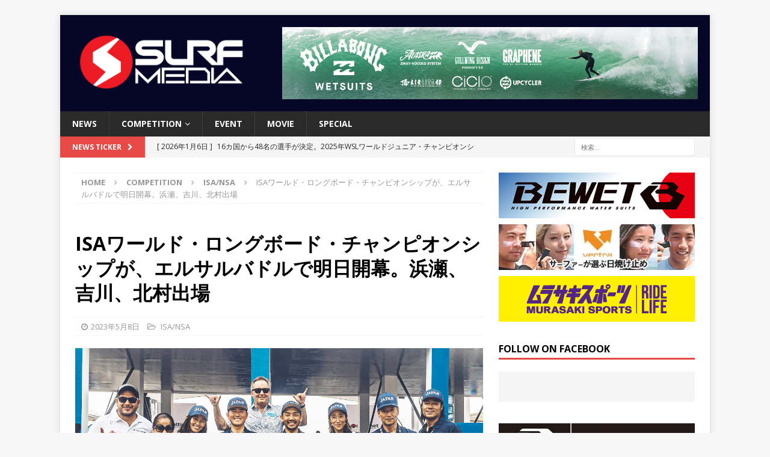

--- FILE ---
content_type: text/html; charset=UTF-8
request_url: https://surfmedia.jp/2023/05/08/2023-isa-world-longboard-championship/
body_size: 76057
content:
<!DOCTYPE html>
<html class="no-js mh-one-sb" lang="ja"
	itemscope 
	itemtype="http://schema.org/Article" 
	prefix="og: http://ogp.me/ns#" >
<head>
<meta charset="UTF-8">
<meta name="viewport" content="width=device-width, initial-scale=1.0">
<link rel="profile" href="http://gmpg.org/xfn/11" />

<!-- Bootstrap Core CSS -->
<link href="/wp-content/themes/mh-magazine/css/bootstrap.min.css" rel="stylesheet">

	<!-- Custom Fonts -->
<link rel="stylesheet" href="https://use.fontawesome.com/releases/v5.2.0/css/all.css" integrity="sha384-hWVjflwFxL6sNzntih27bfxkr27PmbbK/iSvJ+a4+0owXq79v+lsFkW54bOGbiDQ" crossorigin="anonymous">
	
	    <!-- 記事に設定されているアイキャッチ画像のOGP -->
    <meta property="og:image" content="https://surfmedia.jp/wp-content/uploads/2023/05/JPN_ath_Team_Japan_ath_ph_Pablo_Franco_ph_2538.jpg">
	
	    <!-- 記事に設定されているアイキャッチ画像のOGP -->
    <meta name="twitter:image" content="https://surfmedia.jp/wp-content/uploads/2023/05/JPN_ath_Team_Japan_ath_ph_Pablo_Franco_ph_2538.jpg">
	
	
<title>ISAワールド・ロングボード・チャンピオンシップが、エルサルバドルで明日開幕。浜瀬、吉川、北村出場 | SURFMEDIA</title>
<meta name='robots' content='max-image-preview:large' />

<!-- All in One SEO Pack 2.3.11 by Michael Torbert of Semper Fi Web Design[990,1064] -->
<link rel="canonical" href="https://surfmedia.jp/2023/05/08/2023-isa-world-longboard-championship/" />
<meta property="og:title" content="ISAワールド・ロングボード・チャンピオンシップが、エルサルバドルで明日開幕。浜瀬、吉川、北村出場 | SURFMEDIA" />
<meta property="og:type" content="article" />
<meta property="og:url" content="https://surfmedia.jp/2023/05/08/2023-isa-world-longboard-championship/" />
<meta property="og:image" content="https://surfmedia.jp/wp-content/uploads/2023/05/JPN_ath_Team_Japan_ath_ph_Pablo_Franco_ph_2538-1024x683.jpg" />
<meta property="og:site_name" content="SURFMEDIA" />
<meta property="og:description" content="2023年5月7日～13日の大会期間で、サーフシティ・エルサルバドルで開催されるISAワールド・ロングボード・チャンピオンシップ（WLC）。本日はオープニングセレモニーが行われ、いよいよ明日から各国を代表する世界最高峰のロングボーダーたちが金メダルを目指して、『エル・スンザル』でバトルを繰り広げる。 &nbsp; https://youtu.be/OIa6ZGQdKPc &nbsp; 今大会は、2019年の前回大会の記録を上回る、32カ国から118名以上のアスリートが集まり、悲願のチーム金メダル獲得を目指す。前回のチーム世界チャンピオンであるチームフランスは、タイトル防衛に燃えている。 &nbsp; また、今回のWLCは、2023年 パンアメリカンゲームズ、および2023年 ANOCワールドビーチゲームズへの重要な予選大会。アメリカ大陸地域の男子上位4位と女子上位4位がサンティアゴへの出場権を獲得することとなる。 &nbsp;  オープニングセレモニー Photo: Jersson Barboza  「Sands of the Worldセレモニー」では、各国のメンバーが地元のビーチの砂を1つの容器に注ぎ込むという伝統的な演出が行われた。日本からは北村健一、亜希子が夫婦で参加　Photo: Jersson Barboza &nbsp; ロングボード2028年ロサンゼルス・オリンピックに向けて。 &nbsp; ISAは、オリンピックにおけるロングボードの潜在的な可能性を長い間認識してきた。ショートボードサーフィンが東京、パリと競技種目として選ばれ、2028年ロサンゼルス・オリンピックのオリンピック・プログラムの中核競技として確定した今、ISAは、国際オリンピック委員会（IOC）とLA28の主催者に対し、ロングボードの採用を正式に申し入れた。 &nbsp; ロングボードに関する決定は2024年12月以降になる見込みで、ISAとロングボードコミュニティにとって、このスポーツを世界的に成長・発展させ続けることの重要性が改めて浮き彫りになった。 &nbsp; また今回のWLCでは、サモア、グアム、イラン、モロッコの4つのナショナルチームが初出場。 &nbsp;  ロングボードサーフィン日本代表 が5月4日にEl Salvadorに向け出発　photo:NSA &nbsp;" />
<meta property="article:published_time" content="2023-05-08T12:48:03Z" />
<meta property="article:modified_time" content="2023-05-08T12:48:03Z" />
<meta name="twitter:card" content="summary" />
<meta name="twitter:title" content="ISAワールド・ロングボード・チャンピオンシップが、エルサルバドルで明日開幕。浜瀬、吉川、北村出場 | SURFMEDIA" />
<meta name="twitter:description" content="2023年5月7日～13日の大会期間で、サーフシティ・エルサルバドルで開催されるISAワールド・ロングボード・チャンピオンシップ（WLC）。本日はオープニングセレモニーが行われ、いよいよ明日から各国を代表する世界最高峰のロングボーダーたちが金メダルを目指して、『エル・スンザル』でバトルを繰り広げる。 &nbsp; https://youtu.be/OIa6ZGQdKPc &nbsp; 今大会は、2019年の前回大会の記録を上回る、32カ国から118名以上のアスリートが集まり、悲願のチーム金メダル獲得を目指す。前回のチーム世界チャンピオンであるチームフランスは、タイトル防衛に燃えている。 &nbsp; また、今回のWLCは、2023年 パンアメリカンゲームズ、および2023年 ANOCワールドビーチゲームズへの重要な予選大会。アメリカ大陸地域の男子上位4位と女子上位4位がサンティアゴへの出場権を獲得することとなる。 &nbsp;  オープニングセレモニー Photo: Jersson Barboza  「Sands of the Worldセレモニー」では、各国のメンバーが地元のビーチの砂を1つの容器に注ぎ込むという伝統的な演出が行われた。日本からは北村健一、亜希子が夫婦で参加　Photo: Jersson Barboza &nbsp; ロングボード2028年ロサンゼルス・オリンピックに向けて。 &nbsp; ISAは、オリンピックにおけるロングボードの潜在的な可能性を長い間認識してきた。ショートボードサーフィンが東京、パリと競技種目として選ばれ、2028年ロサンゼルス・オリンピックのオリンピック・プログラムの中核競技として確定した今、ISAは、国際オリンピック委員会（IOC）とLA28の主催者に対し、ロングボードの採用を正式に申し入れた。 &nbsp; ロングボードに関する決定は2024年12月以降になる見込みで、ISAとロングボードコミュニティにとって、このスポーツを世界的に成長・発展させ続けることの重要性が改めて浮き彫りになった。 &nbsp; また今回のWLCでは、サモア、グアム、イラン、モロッコの4つのナショナルチームが初出場。 &nbsp;  ロングボードサーフィン日本代表 が5月4日にEl Salvadorに向け出発　photo:NSA &nbsp;" />
<meta name="twitter:image" content="https://surfmedia.jp/wp-content/uploads/2023/05/JPN_ath_Team_Japan_ath_ph_Pablo_Franco_ph_2538-1024x683.jpg" />
<meta itemprop="image" content="https://surfmedia.jp/wp-content/uploads/2023/05/JPN_ath_Team_Japan_ath_ph_Pablo_Franco_ph_2538-1024x683.jpg" />
			<script>
			(function(i,s,o,g,r,a,m){i['GoogleAnalyticsObject']=r;i[r]=i[r]||function(){
			(i[r].q=i[r].q||[]).push(arguments)},i[r].l=1*new Date();a=s.createElement(o),
			m=s.getElementsByTagName(o)[0];a.async=1;a.src=g;m.parentNode.insertBefore(a,m)
			})(window,document,'script','//www.google-analytics.com/analytics.js','ga');

			ga('create', 'UA-28537364-1', 'auto');
			
			ga('send', 'pageview');
			</script>
<!-- /all in one seo pack -->
<link rel='dns-prefetch' href='//s0.wp.com' />
<link rel='dns-prefetch' href='//fonts.googleapis.com' />
<link rel="alternate" type="application/rss+xml" title="SURFMEDIA &raquo; フィード" href="https://surfmedia.jp/feed/" />
<script type="text/javascript">
window._wpemojiSettings = {"baseUrl":"https:\/\/s.w.org\/images\/core\/emoji\/14.0.0\/72x72\/","ext":".png","svgUrl":"https:\/\/s.w.org\/images\/core\/emoji\/14.0.0\/svg\/","svgExt":".svg","source":{"concatemoji":"https:\/\/surfmedia.jp\/wp-includes\/js\/wp-emoji-release.min.js?ver=6.2.8"}};
/*! This file is auto-generated */
!function(e,a,t){var n,r,o,i=a.createElement("canvas"),p=i.getContext&&i.getContext("2d");function s(e,t){p.clearRect(0,0,i.width,i.height),p.fillText(e,0,0);e=i.toDataURL();return p.clearRect(0,0,i.width,i.height),p.fillText(t,0,0),e===i.toDataURL()}function c(e){var t=a.createElement("script");t.src=e,t.defer=t.type="text/javascript",a.getElementsByTagName("head")[0].appendChild(t)}for(o=Array("flag","emoji"),t.supports={everything:!0,everythingExceptFlag:!0},r=0;r<o.length;r++)t.supports[o[r]]=function(e){if(p&&p.fillText)switch(p.textBaseline="top",p.font="600 32px Arial",e){case"flag":return s("\ud83c\udff3\ufe0f\u200d\u26a7\ufe0f","\ud83c\udff3\ufe0f\u200b\u26a7\ufe0f")?!1:!s("\ud83c\uddfa\ud83c\uddf3","\ud83c\uddfa\u200b\ud83c\uddf3")&&!s("\ud83c\udff4\udb40\udc67\udb40\udc62\udb40\udc65\udb40\udc6e\udb40\udc67\udb40\udc7f","\ud83c\udff4\u200b\udb40\udc67\u200b\udb40\udc62\u200b\udb40\udc65\u200b\udb40\udc6e\u200b\udb40\udc67\u200b\udb40\udc7f");case"emoji":return!s("\ud83e\udef1\ud83c\udffb\u200d\ud83e\udef2\ud83c\udfff","\ud83e\udef1\ud83c\udffb\u200b\ud83e\udef2\ud83c\udfff")}return!1}(o[r]),t.supports.everything=t.supports.everything&&t.supports[o[r]],"flag"!==o[r]&&(t.supports.everythingExceptFlag=t.supports.everythingExceptFlag&&t.supports[o[r]]);t.supports.everythingExceptFlag=t.supports.everythingExceptFlag&&!t.supports.flag,t.DOMReady=!1,t.readyCallback=function(){t.DOMReady=!0},t.supports.everything||(n=function(){t.readyCallback()},a.addEventListener?(a.addEventListener("DOMContentLoaded",n,!1),e.addEventListener("load",n,!1)):(e.attachEvent("onload",n),a.attachEvent("onreadystatechange",function(){"complete"===a.readyState&&t.readyCallback()})),(e=t.source||{}).concatemoji?c(e.concatemoji):e.wpemoji&&e.twemoji&&(c(e.twemoji),c(e.wpemoji)))}(window,document,window._wpemojiSettings);
</script>
<style type="text/css">
img.wp-smiley,
img.emoji {
	display: inline !important;
	border: none !important;
	box-shadow: none !important;
	height: 1em !important;
	width: 1em !important;
	margin: 0 0.07em !important;
	vertical-align: -0.1em !important;
	background: none !important;
	padding: 0 !important;
}
</style>
	<link rel='stylesheet' id='wp-block-library-css' href='https://surfmedia.jp/wp-includes/css/dist/block-library/style.min.css?ver=6.2.8' type='text/css' media='all' />
<link rel='stylesheet' id='classic-theme-styles-css' href='https://surfmedia.jp/wp-includes/css/classic-themes.min.css?ver=6.2.8' type='text/css' media='all' />
<style id='global-styles-inline-css' type='text/css'>
body{--wp--preset--color--black: #000000;--wp--preset--color--cyan-bluish-gray: #abb8c3;--wp--preset--color--white: #ffffff;--wp--preset--color--pale-pink: #f78da7;--wp--preset--color--vivid-red: #cf2e2e;--wp--preset--color--luminous-vivid-orange: #ff6900;--wp--preset--color--luminous-vivid-amber: #fcb900;--wp--preset--color--light-green-cyan: #7bdcb5;--wp--preset--color--vivid-green-cyan: #00d084;--wp--preset--color--pale-cyan-blue: #8ed1fc;--wp--preset--color--vivid-cyan-blue: #0693e3;--wp--preset--color--vivid-purple: #9b51e0;--wp--preset--gradient--vivid-cyan-blue-to-vivid-purple: linear-gradient(135deg,rgba(6,147,227,1) 0%,rgb(155,81,224) 100%);--wp--preset--gradient--light-green-cyan-to-vivid-green-cyan: linear-gradient(135deg,rgb(122,220,180) 0%,rgb(0,208,130) 100%);--wp--preset--gradient--luminous-vivid-amber-to-luminous-vivid-orange: linear-gradient(135deg,rgba(252,185,0,1) 0%,rgba(255,105,0,1) 100%);--wp--preset--gradient--luminous-vivid-orange-to-vivid-red: linear-gradient(135deg,rgba(255,105,0,1) 0%,rgb(207,46,46) 100%);--wp--preset--gradient--very-light-gray-to-cyan-bluish-gray: linear-gradient(135deg,rgb(238,238,238) 0%,rgb(169,184,195) 100%);--wp--preset--gradient--cool-to-warm-spectrum: linear-gradient(135deg,rgb(74,234,220) 0%,rgb(151,120,209) 20%,rgb(207,42,186) 40%,rgb(238,44,130) 60%,rgb(251,105,98) 80%,rgb(254,248,76) 100%);--wp--preset--gradient--blush-light-purple: linear-gradient(135deg,rgb(255,206,236) 0%,rgb(152,150,240) 100%);--wp--preset--gradient--blush-bordeaux: linear-gradient(135deg,rgb(254,205,165) 0%,rgb(254,45,45) 50%,rgb(107,0,62) 100%);--wp--preset--gradient--luminous-dusk: linear-gradient(135deg,rgb(255,203,112) 0%,rgb(199,81,192) 50%,rgb(65,88,208) 100%);--wp--preset--gradient--pale-ocean: linear-gradient(135deg,rgb(255,245,203) 0%,rgb(182,227,212) 50%,rgb(51,167,181) 100%);--wp--preset--gradient--electric-grass: linear-gradient(135deg,rgb(202,248,128) 0%,rgb(113,206,126) 100%);--wp--preset--gradient--midnight: linear-gradient(135deg,rgb(2,3,129) 0%,rgb(40,116,252) 100%);--wp--preset--duotone--dark-grayscale: url('#wp-duotone-dark-grayscale');--wp--preset--duotone--grayscale: url('#wp-duotone-grayscale');--wp--preset--duotone--purple-yellow: url('#wp-duotone-purple-yellow');--wp--preset--duotone--blue-red: url('#wp-duotone-blue-red');--wp--preset--duotone--midnight: url('#wp-duotone-midnight');--wp--preset--duotone--magenta-yellow: url('#wp-duotone-magenta-yellow');--wp--preset--duotone--purple-green: url('#wp-duotone-purple-green');--wp--preset--duotone--blue-orange: url('#wp-duotone-blue-orange');--wp--preset--font-size--small: 13px;--wp--preset--font-size--medium: 20px;--wp--preset--font-size--large: 36px;--wp--preset--font-size--x-large: 42px;--wp--preset--spacing--20: 0.44rem;--wp--preset--spacing--30: 0.67rem;--wp--preset--spacing--40: 1rem;--wp--preset--spacing--50: 1.5rem;--wp--preset--spacing--60: 2.25rem;--wp--preset--spacing--70: 3.38rem;--wp--preset--spacing--80: 5.06rem;--wp--preset--shadow--natural: 6px 6px 9px rgba(0, 0, 0, 0.2);--wp--preset--shadow--deep: 12px 12px 50px rgba(0, 0, 0, 0.4);--wp--preset--shadow--sharp: 6px 6px 0px rgba(0, 0, 0, 0.2);--wp--preset--shadow--outlined: 6px 6px 0px -3px rgba(255, 255, 255, 1), 6px 6px rgba(0, 0, 0, 1);--wp--preset--shadow--crisp: 6px 6px 0px rgba(0, 0, 0, 1);}:where(.is-layout-flex){gap: 0.5em;}body .is-layout-flow > .alignleft{float: left;margin-inline-start: 0;margin-inline-end: 2em;}body .is-layout-flow > .alignright{float: right;margin-inline-start: 2em;margin-inline-end: 0;}body .is-layout-flow > .aligncenter{margin-left: auto !important;margin-right: auto !important;}body .is-layout-constrained > .alignleft{float: left;margin-inline-start: 0;margin-inline-end: 2em;}body .is-layout-constrained > .alignright{float: right;margin-inline-start: 2em;margin-inline-end: 0;}body .is-layout-constrained > .aligncenter{margin-left: auto !important;margin-right: auto !important;}body .is-layout-constrained > :where(:not(.alignleft):not(.alignright):not(.alignfull)){max-width: var(--wp--style--global--content-size);margin-left: auto !important;margin-right: auto !important;}body .is-layout-constrained > .alignwide{max-width: var(--wp--style--global--wide-size);}body .is-layout-flex{display: flex;}body .is-layout-flex{flex-wrap: wrap;align-items: center;}body .is-layout-flex > *{margin: 0;}:where(.wp-block-columns.is-layout-flex){gap: 2em;}.has-black-color{color: var(--wp--preset--color--black) !important;}.has-cyan-bluish-gray-color{color: var(--wp--preset--color--cyan-bluish-gray) !important;}.has-white-color{color: var(--wp--preset--color--white) !important;}.has-pale-pink-color{color: var(--wp--preset--color--pale-pink) !important;}.has-vivid-red-color{color: var(--wp--preset--color--vivid-red) !important;}.has-luminous-vivid-orange-color{color: var(--wp--preset--color--luminous-vivid-orange) !important;}.has-luminous-vivid-amber-color{color: var(--wp--preset--color--luminous-vivid-amber) !important;}.has-light-green-cyan-color{color: var(--wp--preset--color--light-green-cyan) !important;}.has-vivid-green-cyan-color{color: var(--wp--preset--color--vivid-green-cyan) !important;}.has-pale-cyan-blue-color{color: var(--wp--preset--color--pale-cyan-blue) !important;}.has-vivid-cyan-blue-color{color: var(--wp--preset--color--vivid-cyan-blue) !important;}.has-vivid-purple-color{color: var(--wp--preset--color--vivid-purple) !important;}.has-black-background-color{background-color: var(--wp--preset--color--black) !important;}.has-cyan-bluish-gray-background-color{background-color: var(--wp--preset--color--cyan-bluish-gray) !important;}.has-white-background-color{background-color: var(--wp--preset--color--white) !important;}.has-pale-pink-background-color{background-color: var(--wp--preset--color--pale-pink) !important;}.has-vivid-red-background-color{background-color: var(--wp--preset--color--vivid-red) !important;}.has-luminous-vivid-orange-background-color{background-color: var(--wp--preset--color--luminous-vivid-orange) !important;}.has-luminous-vivid-amber-background-color{background-color: var(--wp--preset--color--luminous-vivid-amber) !important;}.has-light-green-cyan-background-color{background-color: var(--wp--preset--color--light-green-cyan) !important;}.has-vivid-green-cyan-background-color{background-color: var(--wp--preset--color--vivid-green-cyan) !important;}.has-pale-cyan-blue-background-color{background-color: var(--wp--preset--color--pale-cyan-blue) !important;}.has-vivid-cyan-blue-background-color{background-color: var(--wp--preset--color--vivid-cyan-blue) !important;}.has-vivid-purple-background-color{background-color: var(--wp--preset--color--vivid-purple) !important;}.has-black-border-color{border-color: var(--wp--preset--color--black) !important;}.has-cyan-bluish-gray-border-color{border-color: var(--wp--preset--color--cyan-bluish-gray) !important;}.has-white-border-color{border-color: var(--wp--preset--color--white) !important;}.has-pale-pink-border-color{border-color: var(--wp--preset--color--pale-pink) !important;}.has-vivid-red-border-color{border-color: var(--wp--preset--color--vivid-red) !important;}.has-luminous-vivid-orange-border-color{border-color: var(--wp--preset--color--luminous-vivid-orange) !important;}.has-luminous-vivid-amber-border-color{border-color: var(--wp--preset--color--luminous-vivid-amber) !important;}.has-light-green-cyan-border-color{border-color: var(--wp--preset--color--light-green-cyan) !important;}.has-vivid-green-cyan-border-color{border-color: var(--wp--preset--color--vivid-green-cyan) !important;}.has-pale-cyan-blue-border-color{border-color: var(--wp--preset--color--pale-cyan-blue) !important;}.has-vivid-cyan-blue-border-color{border-color: var(--wp--preset--color--vivid-cyan-blue) !important;}.has-vivid-purple-border-color{border-color: var(--wp--preset--color--vivid-purple) !important;}.has-vivid-cyan-blue-to-vivid-purple-gradient-background{background: var(--wp--preset--gradient--vivid-cyan-blue-to-vivid-purple) !important;}.has-light-green-cyan-to-vivid-green-cyan-gradient-background{background: var(--wp--preset--gradient--light-green-cyan-to-vivid-green-cyan) !important;}.has-luminous-vivid-amber-to-luminous-vivid-orange-gradient-background{background: var(--wp--preset--gradient--luminous-vivid-amber-to-luminous-vivid-orange) !important;}.has-luminous-vivid-orange-to-vivid-red-gradient-background{background: var(--wp--preset--gradient--luminous-vivid-orange-to-vivid-red) !important;}.has-very-light-gray-to-cyan-bluish-gray-gradient-background{background: var(--wp--preset--gradient--very-light-gray-to-cyan-bluish-gray) !important;}.has-cool-to-warm-spectrum-gradient-background{background: var(--wp--preset--gradient--cool-to-warm-spectrum) !important;}.has-blush-light-purple-gradient-background{background: var(--wp--preset--gradient--blush-light-purple) !important;}.has-blush-bordeaux-gradient-background{background: var(--wp--preset--gradient--blush-bordeaux) !important;}.has-luminous-dusk-gradient-background{background: var(--wp--preset--gradient--luminous-dusk) !important;}.has-pale-ocean-gradient-background{background: var(--wp--preset--gradient--pale-ocean) !important;}.has-electric-grass-gradient-background{background: var(--wp--preset--gradient--electric-grass) !important;}.has-midnight-gradient-background{background: var(--wp--preset--gradient--midnight) !important;}.has-small-font-size{font-size: var(--wp--preset--font-size--small) !important;}.has-medium-font-size{font-size: var(--wp--preset--font-size--medium) !important;}.has-large-font-size{font-size: var(--wp--preset--font-size--large) !important;}.has-x-large-font-size{font-size: var(--wp--preset--font-size--x-large) !important;}
.wp-block-navigation a:where(:not(.wp-element-button)){color: inherit;}
:where(.wp-block-columns.is-layout-flex){gap: 2em;}
.wp-block-pullquote{font-size: 1.5em;line-height: 1.6;}
</style>
<link rel='stylesheet' id='mh-magazine-css' href='https://surfmedia.jp/wp-content/themes/mh-magazine/style.css?ver=3.5.0' type='text/css' media='all' />
<link rel='stylesheet' id='mh-font-awesome-css' href='https://surfmedia.jp/wp-content/themes/mh-magazine/includes/font-awesome.min.css' type='text/css' media='all' />
<link rel='stylesheet' id='mh-google-fonts-css' href='https://fonts.googleapis.com/css?family=Open+Sans:300,400,400italic,600,700' type='text/css' media='all' />
<link rel='stylesheet' id='addtoany-css' href='https://surfmedia.jp/wp-content/plugins/add-to-any/addtoany.min.css?ver=1.15' type='text/css' media='all' />
<link rel='stylesheet' id='jetpack_css-css' href='https://surfmedia.jp/wp-content/plugins/jetpack/css/jetpack.css?ver=6.8.5' type='text/css' media='all' />
<script type='text/javascript' src='https://surfmedia.jp/wp-includes/js/swfobject.js?ver=2.2-20120417' id='swfobject-js'></script>
<script type='text/javascript' src='https://surfmedia.jp/wp-includes/js/jquery/jquery.min.js?ver=3.6.4' id='jquery-core-js'></script>
<script type='text/javascript' src='https://surfmedia.jp/wp-includes/js/jquery/jquery-migrate.min.js?ver=3.4.0' id='jquery-migrate-js'></script>
<script type='text/javascript' src='https://surfmedia.jp/wp-content/plugins/add-to-any/addtoany.min.js?ver=1.1' id='addtoany-js'></script>
<script type='text/javascript' src='https://surfmedia.jp/wp-content/themes/mh-magazine/js/scripts.js?ver=6.2.8' id='mh-scripts-js'></script>
<link rel="https://api.w.org/" href="https://surfmedia.jp/wp-json/" /><link rel="alternate" type="application/json" href="https://surfmedia.jp/wp-json/wp/v2/posts/146448" /><link rel="EditURI" type="application/rsd+xml" title="RSD" href="https://surfmedia.jp/xmlrpc.php?rsd" />
<link rel="wlwmanifest" type="application/wlwmanifest+xml" href="https://surfmedia.jp/wp-includes/wlwmanifest.xml" />
<meta name="generator" content="WordPress 6.2.8" />
<link rel='shortlink' href='https://wp.me/paus8L-C64' />
<link rel="alternate" type="application/json+oembed" href="https://surfmedia.jp/wp-json/oembed/1.0/embed?url=https%3A%2F%2Fsurfmedia.jp%2F2023%2F05%2F08%2F2023-isa-world-longboard-championship%2F" />
<link rel="alternate" type="text/xml+oembed" href="https://surfmedia.jp/wp-json/oembed/1.0/embed?url=https%3A%2F%2Fsurfmedia.jp%2F2023%2F05%2F08%2F2023-isa-world-longboard-championship%2F&#038;format=xml" />

<script data-cfasync="false">
window.a2a_config=window.a2a_config||{};a2a_config.callbacks=[];a2a_config.overlays=[];a2a_config.templates={};a2a_localize = {
	Share: "共有",
	Save: "ブックマーク",
	Subscribe: "購読",
	Email: "メール",
	Bookmark: "ブックマーク",
	ShowAll: "すべて表示する",
	ShowLess: "小さく表示する",
	FindServices: "サービスを探す",
	FindAnyServiceToAddTo: "追加するサービスを今すぐ探す",
	PoweredBy: "Powered by",
	ShareViaEmail: "メールでシェアする",
	SubscribeViaEmail: "メールで購読する",
	BookmarkInYourBrowser: "ブラウザにブックマーク",
	BookmarkInstructions: "このページをブックマークするには、 Ctrl+D または \u2318+D を押下。",
	AddToYourFavorites: "お気に入りに追加",
	SendFromWebOrProgram: "任意のメールアドレスまたはメールプログラムから送信",
	EmailProgram: "メールプログラム",
	More: "詳細&#8230;",
	ThanksForSharing: "Thanks for sharing!",
	ThanksForFollowing: "Thanks for following!"
};

(function(d,s,a,b){a=d.createElement(s);b=d.getElementsByTagName(s)[0];a.async=1;a.src="https://static.addtoany.com/menu/page.js";b.parentNode.insertBefore(a,b);})(document,"script");
</script>

<!-- This site is using AdRotate v3.16 to display their advertisements - https://ajdg.solutions/products/adrotate-for-wordpress/ -->
<script type="text/javascript">
	window._wp_rp_static_base_url = 'https://wprp.sovrn.com/static/';
	window._wp_rp_wp_ajax_url = "https://surfmedia.jp/wp-admin/admin-ajax.php";
	window._wp_rp_plugin_version = '3.6.4';
	window._wp_rp_post_id = '146448';
	window._wp_rp_num_rel_posts = '4';
	window._wp_rp_thumbnails = true;
	window._wp_rp_post_title = 'ISA%E3%83%AF%E3%83%BC%E3%83%AB%E3%83%89%E3%83%BB%E3%83%AD%E3%83%B3%E3%82%B0%E3%83%9C%E3%83%BC%E3%83%89%E3%83%BB%E3%83%81%E3%83%A3%E3%83%B3%E3%83%94%E3%82%AA%E3%83%B3%E3%82%B7%E3%83%83%E3%83%97%E3%81%8C%E3%80%81%E3%82%A8%E3%83%AB%E3%82%B5%E3%83%AB%E3%83%90%E3%83%89%E3%83%AB%E3%81%A7%E6%98%8E%E6%97%A5%E9%96%8B%E5%B9%95%E3%80%82%E6%B5%9C%E7%80%AC%E3%80%81%E5%90%89%E5%B7%9D%E3%80%81%E5%8C%97%E6%9D%91%E5%87%BA%E5%A0%B4';
	window._wp_rp_post_tags = ['%23isaworlds', '%23surfcity', 'isa%E3%83%AF%E3%83%BC%E3%83%AB%E3%83%89%E3%83%AD%E3%83%B3%E3%82%B0%E3%83%9C%E3%83%BC', 'isa%2Fnsa', 'sand', 'span', 'photo', 'alt', 'isa'];
	window._wp_rp_promoted_content = true;
</script>
<link rel="stylesheet" href="https://surfmedia.jp/wp-content/plugins/wordpress-23-related-posts-plugin/static/themes/vertical.css?version=3.6.4" />

<link rel='dns-prefetch' href='//v0.wordpress.com'/>
<style type='text/css'>img#wpstats{display:none}</style><style type="text/css">
.mh-header { background: #060726; }
</style>
<!--[if lt IE 9]>
<script src="https://surfmedia.jp/wp-content/themes/mh-magazine/js/css3-mediaqueries.js"></script>
<![endif]-->
<!-- Vipers Video Quicktags v6.3.4 | http://www.viper007bond.com/wordpress-plugins/vipers-video-quicktags/ -->
<style type="text/css">
.vvqbox { display: block; max-width: 100%; visibility: visible !important; margin: 10px auto; } .vvqbox img { max-width: 100%; height: 100%; } .vvqbox object { max-width: 100%; } 
</style>
<script type="text/javascript">
// <![CDATA[
	var vvqflashvars = {};
	var vvqparams = { wmode: "opaque", allowfullscreen: "true", allowscriptaccess: "always" };
	var vvqattributes = {};
	var vvqexpressinstall = "https://surfmedia.jp/wp-content/plugins/vipers-video-quicktags/resources/expressinstall.swf";
// ]]>
</script>
<link rel="icon" href="https://surfmedia.jp/wp-content/uploads/2023/06/cropped-surfmedia_favicon-32x32.png" sizes="32x32" />
<link rel="icon" href="https://surfmedia.jp/wp-content/uploads/2023/06/cropped-surfmedia_favicon-192x192.png" sizes="192x192" />
<link rel="apple-touch-icon" href="https://surfmedia.jp/wp-content/uploads/2023/06/cropped-surfmedia_favicon-180x180.png" />
<meta name="msapplication-TileImage" content="https://surfmedia.jp/wp-content/uploads/2023/06/cropped-surfmedia_favicon-270x270.png" />
<div id="fb-root"></div>
<script async defer crossorigin="anonymous" src="https://connect.facebook.net/ja_JP/sdk.js#xfbml=1&version=v6.0&appId=199017733483260&autoLogAppEvents=1"></script>
	
<!-- Google tag (gtag.js) -->
<script async src="https://www.googletagmanager.com/gtag/js?id=G-7E0DQRJWMV"></script>
<script>
  window.dataLayer = window.dataLayer || [];
  function gtag(){dataLayer.push(arguments);}
  gtag('js', new Date());

  gtag('config', 'G-7E0DQRJWMV');
</script>	
</head>
<body id="mh-mobile" class="post-template-default single single-post postid-146448 single-format-standard wp-custom-logo mh-boxed-layout mh-right-sb mh-loop-layout1 mh-widget-layout1" itemscope="itemscope" itemtype="http://schema.org/WebPage">
<div class="mh-container mh-container-outer">
<div class="mh-header-nav-mobile clearfix"></div>
	<div class="mh-preheader">
    	<div class="mh-container mh-container-inner mh-row clearfix">
							<div class="mh-header-bar-content mh-header-bar-top-left mh-col-2-3 clearfix">
									</div>
										<div class="mh-header-bar-content mh-header-bar-top-right mh-col-1-3 clearfix">
									</div>
					</div>
	</div>
<header class="mh-header" itemscope="itemscope" itemtype="http://schema.org/WPHeader">
	<div class="mh-container mh-container-inner clearfix">
		<div class="mh-custom-header clearfix">
<div class="mh-header-columns mh-row clearfix">
<div class="mh-col-1-3 mh-site-identity">
<div class="mh-site-logo" role="banner">
<a href="https://surfmedia.jp/" class="custom-logo-link" rel="home"><img width="2480" height="826" src="https://surfmedia.jp/wp-content/uploads/2023/03/cropped-surfmedia-red_edited.png" class="custom-logo" alt="SURFMEDIA" decoding="async" srcset="https://surfmedia.jp/wp-content/uploads/2023/03/cropped-surfmedia-red_edited.png 2480w, https://surfmedia.jp/wp-content/uploads/2023/03/cropped-surfmedia-red_edited-300x100.png 300w, https://surfmedia.jp/wp-content/uploads/2023/03/cropped-surfmedia-red_edited-768x256.png 768w, https://surfmedia.jp/wp-content/uploads/2023/03/cropped-surfmedia-red_edited-1024x341.png 1024w" sizes="(max-width: 2480px) 100vw, 2480px" /></a></div>
</div>
<aside class="mh-col-2-3 mh-header-widget-2">
<div id="adrotate_widgets-2" class="mh-widget mh-header-2 adrotate_widgets"><div class="a-single a-3"><a class="gofollow" data-track="MywwLDEsNjA=" href="https://boardriders.co.jp/blogs/news-billabong-mens/billabong-wetsuits-2025-winter" target="_blank"><img src="https://surfmedia.jp/wp-content/uploads/2025/09/billabong_wetsuits_2025_SurfMedia_w678xh118.jpg" /></a></div></div></aside>
</div>
</div>
	</div>
	<div class="mh-main-nav-wrap">
		<nav class="mh-navigation mh-main-nav mh-container mh-container-inner clearfix" role="navigation" itemscope="itemscope" itemtype="http://schema.org/SiteNavigationElement">
			<div class="menu-header-menu-container"><ul id="menu-header-menu" class="menu"><li id="menu-item-76123" class="menu-item menu-item-type-taxonomy menu-item-object-category menu-item-76123"><a href="https://surfmedia.jp/category/news/">NEWS</a></li>
<li id="menu-item-84581" class="menu-item menu-item-type-custom menu-item-object-custom menu-item-has-children menu-item-84581"><a>COMPETITION</a>
<ul class="sub-menu">
	<li id="menu-item-76128" class="menu-item menu-item-type-taxonomy menu-item-object-category menu-item-76128"><a href="https://surfmedia.jp/category/competition/asp-world/">WSL MENS CT</a></li>
	<li id="menu-item-84445" class="menu-item menu-item-type-taxonomy menu-item-object-category menu-item-84445"><a href="https://surfmedia.jp/category/competition/wsl-mens-qs/">WSL MENS QS</a></li>
	<li id="menu-item-76127" class="menu-item menu-item-type-taxonomy menu-item-object-category menu-item-76127"><a href="https://surfmedia.jp/category/competition/asp-women/">WSL WOMENS</a></li>
	<li id="menu-item-84444" class="menu-item menu-item-type-taxonomy menu-item-object-category menu-item-84444"><a href="https://surfmedia.jp/category/competition/asp-junior/">WSL JUNIOR</a></li>
	<li id="menu-item-84443" class="menu-item menu-item-type-taxonomy menu-item-object-category menu-item-84443"><a href="https://surfmedia.jp/category/competition/asp-japan/">WSL JAPAN</a></li>
	<li id="menu-item-76124" class="menu-item menu-item-type-taxonomy menu-item-object-category menu-item-76124"><a href="https://surfmedia.jp/category/competition/jpsa/">JPSA</a></li>
	<li id="menu-item-84441" class="menu-item menu-item-type-taxonomy menu-item-object-category current-post-ancestor current-menu-parent current-post-parent menu-item-84441"><a href="https://surfmedia.jp/category/competition/isansa/">ISA/NSA</a></li>
	<li id="menu-item-84439" class="menu-item menu-item-type-taxonomy menu-item-object-category menu-item-84439"><a href="https://surfmedia.jp/category/competition/big-wave-tour/">BIG WAVE TOUR</a></li>
	<li id="menu-item-84442" class="menu-item menu-item-type-taxonomy menu-item-object-category menu-item-84442"><a href="https://surfmedia.jp/category/competition/asp-longboard/">LONGBOARD</a></li>
	<li id="menu-item-84440" class="menu-item menu-item-type-taxonomy menu-item-object-category menu-item-84440"><a href="https://surfmedia.jp/category/competition/bodyboard/">BODYBOARD</a></li>
</ul>
</li>
<li id="menu-item-86114" class="menu-item menu-item-type-taxonomy menu-item-object-category menu-item-86114"><a href="https://surfmedia.jp/category/event/">EVENT</a></li>
<li id="menu-item-76129" class="menu-item menu-item-type-taxonomy menu-item-object-category menu-item-76129"><a href="https://surfmedia.jp/category/recommend-movie/">MOVIE</a></li>
<li id="menu-item-76130" class="menu-item menu-item-type-taxonomy menu-item-object-category menu-item-76130"><a href="https://surfmedia.jp/category/special/">SPECIAL</a></li>
</ul></div>		</nav>
	</div>
	</header>
	<div class="mh-subheader">
		<div class="mh-container mh-container-inner mh-row clearfix">
							<div class="mh-header-bar-content mh-header-bar-bottom-left mh-col-2-3 clearfix">
											<div class="mh-header-ticker mh-header-ticker-bottom">
							<div class="mh-ticker-bottom">
			<div class="mh-ticker-title mh-ticker-title-bottom">
			News Ticker<i class="fa fa-chevron-right"></i>		</div>
		<div class="mh-ticker-content mh-ticker-content-bottom">
		<ul id="mh-ticker-loop-bottom">				<li class="mh-ticker-item mh-ticker-item-bottom">
					<a href="https://surfmedia.jp/2026/01/06/vissla-welcomes-yago-dora-to-the-team/" title="VISSLA、2025年世界チャンピオンのヤゴ・ドラとの契約を発表。競技の枠を超えたクリエイティブなパートナーシップへ">
						<span class="mh-ticker-item-date mh-ticker-item-date-bottom">
                        	[ 2026年1月6日 ]                        </span>
						<span class="mh-ticker-item-title mh-ticker-item-title-bottom">
							VISSLA、2025年世界チャンピオンのヤゴ・ドラとの契約を発表。競技の枠を超えたクリエイティブなパートナーシップへ						</span>
						<span class="mh-ticker-item-cat mh-ticker-item-cat-bottom">
							<i class="fa fa-caret-right"></i>
														NEWS 最新ニュース						</span>
					</a>
				</li>				<li class="mh-ticker-item mh-ticker-item-bottom">
					<a href="https://surfmedia.jp/2026/01/06/world-junior-championships-philippines/" title="16カ国から48名の選手が決定。2025年WSLワールドジュニア・チャンピオンシップフィリピン大会出場選手が発表。日本から5名出場">
						<span class="mh-ticker-item-date mh-ticker-item-date-bottom">
                        	[ 2026年1月6日 ]                        </span>
						<span class="mh-ticker-item-title mh-ticker-item-title-bottom">
							16カ国から48名の選手が決定。2025年WSLワールドジュニア・チャンピオンシップフィリピン大会出場選手が発表。日本から5名出場						</span>
						<span class="mh-ticker-item-cat mh-ticker-item-cat-bottom">
							<i class="fa fa-caret-right"></i>
														WSL JUNIOR						</span>
					</a>
				</li>				<li class="mh-ticker-item mh-ticker-item-bottom">
					<a href="https://surfmedia.jp/2026/01/06/this-is-riaru/" title="【This is RIARU】神の子と呼ばれるプロサーファー伊東李安琉の宮崎での41日間に密着したドキュメンタリー映像がYouTubeチャンネルで公開">
						<span class="mh-ticker-item-date mh-ticker-item-date-bottom">
                        	[ 2026年1月6日 ]                        </span>
						<span class="mh-ticker-item-title mh-ticker-item-title-bottom">
							【This is RIARU】神の子と呼ばれるプロサーファー伊東李安琉の宮崎での41日間に密着したドキュメンタリー映像がYouTubeチャンネルで公開						</span>
						<span class="mh-ticker-item-cat mh-ticker-item-cat-bottom">
							<i class="fa fa-caret-right"></i>
														NEWS 最新ニュース						</span>
					</a>
				</li>				<li class="mh-ticker-item mh-ticker-item-bottom">
					<a href="https://surfmedia.jp/2026/01/04/australia-dnews-66/" title="オーストラリアン・サーフィンアワードでデーン・ヘンリーが男子年間最優秀賞を受賞。ナショナル・ランキング・チャンピオン確定">
						<span class="mh-ticker-item-date mh-ticker-item-date-bottom">
                        	[ 2026年1月4日 ]                        </span>
						<span class="mh-ticker-item-title mh-ticker-item-title-bottom">
							オーストラリアン・サーフィンアワードでデーン・ヘンリーが男子年間最優秀賞を受賞。ナショナル・ランキング・チャンピオン確定						</span>
						<span class="mh-ticker-item-cat mh-ticker-item-cat-bottom">
							<i class="fa fa-caret-right"></i>
														NEWS 最新ニュース						</span>
					</a>
				</li>				<li class="mh-ticker-item mh-ticker-item-bottom">
					<a href="https://surfmedia.jp/2025/12/25/quiksilver-king-of-the-groms/" title="必要なのは3本のクリップだけ。賞金1万ドルをゲット。オンライン＆リアルサーフコンペ「Quiksilver KING OF THE GROMS」復活。">
						<span class="mh-ticker-item-date mh-ticker-item-date-bottom">
                        	[ 2025年12月25日 ]                        </span>
						<span class="mh-ticker-item-title mh-ticker-item-title-bottom">
							必要なのは3本のクリップだけ。賞金1万ドルをゲット。オンライン＆リアルサーフコンペ「Quiksilver KING OF THE GROMS」復活。						</span>
						<span class="mh-ticker-item-cat mh-ticker-item-cat-bottom">
							<i class="fa fa-caret-right"></i>
														NEWS 最新ニュース						</span>
					</a>
				</li>		</ul>
	</div>
</div>						</div>
									</div>
										<div class="mh-header-bar-content mh-header-bar-bottom-right mh-col-1-3 clearfix">
											<aside class="mh-header-search mh-header-search-bottom">
							<form role="search" method="get" class="search-form" action="https://surfmedia.jp/">
				<label>
					<span class="screen-reader-text">検索:</span>
					<input type="search" class="search-field" placeholder="検索&hellip;" value="" name="s" />
				</label>
				<input type="submit" class="search-submit" value="検索" />
			</form>						</aside>
									</div>
					</div>
	</div>
<div class="mh-wrapper clearfix">
	<div class="mh-main clearfix">
		<div id="main-content" class="mh-content" role="main" itemprop="mainContentOfPage">
<nav class="mh-breadcrumb"><span itemscope itemtype="http://data-vocabulary.org/Breadcrumb"><a href="https://surfmedia.jp" itemprop="url"><span itemprop="title">Home</span></a></span><span class="mh-breadcrumb-delimiter"><i class="fa fa-angle-right"></i></span><a href="https://surfmedia.jp/category/competition/">COMPETITION</a><span class="mh-breadcrumb-delimiter"><i class="fa fa-angle-right"></i></span><span itemscope itemtype="http://data-vocabulary.org/Breadcrumb"><a href="https://surfmedia.jp/category/competition/isansa/" itemprop="url"><span itemprop="title">ISA/NSA</span></a></span><span class="mh-breadcrumb-delimiter"><i class="fa fa-angle-right"></i></span>ISAワールド・ロングボード・チャンピオンシップが、エルサルバドルで明日開幕。浜瀬、吉川、北村出場</nav>
	<header class="entry-header clearfix"><div id="adrotate_widgets-5" class="mh-widget mh-posts-1 adrotate_widgets"><!-- Error, Ad is not available at this time due to schedule/geolocation restrictions! --></div><article id="post-146448" class="post-146448 post type-post status-publish format-standard has-post-thumbnail hentry category-isansa tag-isaworlds tag-surfcity tag-isa">
	<h1 class="entry-title">ISAワールド・ロングボード・チャンピオンシップが、エルサルバドルで明日開幕。浜瀬、吉川、北村出場</h1><p class="mh-meta entry-meta">
<span class="mh-meta-date updated"><i class="fa fa-clock-o"></i>2023年5月8日</span>
<span class="entry-meta-categories"><i class="fa fa-folder-open-o"></i>
<a href="https://surfmedia.jp/category/competition/isansa/" rel="category tag">ISA/NSA</a></span></p>
	</header>

	<div class="entry-content clearfix">
<figure class="entry-thumbnail">
<img src="https://surfmedia.jp/wp-content/uploads/2023/05/JPN_ath_Team_Japan_ath_ph_Pablo_Franco_ph_2538.jpg" alt="" title="JPN_ath_Team_Japan_ath_ph_Pablo_Franco_ph_2538" />
<figcaption class="wp-caption-text">日本チーム　 Photo: Pablo Franco</figcaption>
</figure>
<div class="addtoany_share_save_container addtoany_content addtoany_content_top"><div class="a2a_kit a2a_kit_size_32 addtoany_list" data-a2a-url="https://surfmedia.jp/2023/05/08/2023-isa-world-longboard-championship/" data-a2a-title="ISAワールド・ロングボード・チャンピオンシップが、エルサルバドルで明日開幕。浜瀬、吉川、北村出場"><a class="a2a_button_facebook a2a_counter" href="https://www.addtoany.com/add_to/facebook?linkurl=https%3A%2F%2Fsurfmedia.jp%2F2023%2F05%2F08%2F2023-isa-world-longboard-championship%2F&amp;linkname=ISA%E3%83%AF%E3%83%BC%E3%83%AB%E3%83%89%E3%83%BB%E3%83%AD%E3%83%B3%E3%82%B0%E3%83%9C%E3%83%BC%E3%83%89%E3%83%BB%E3%83%81%E3%83%A3%E3%83%B3%E3%83%94%E3%82%AA%E3%83%B3%E3%82%B7%E3%83%83%E3%83%97%E3%81%8C%E3%80%81%E3%82%A8%E3%83%AB%E3%82%B5%E3%83%AB%E3%83%90%E3%83%89%E3%83%AB%E3%81%A7%E6%98%8E%E6%97%A5%E9%96%8B%E5%B9%95%E3%80%82%E6%B5%9C%E7%80%AC%E3%80%81%E5%90%89%E5%B7%9D%E3%80%81%E5%8C%97%E6%9D%91%E5%87%BA%E5%A0%B4" title="Facebook" rel="nofollow noopener" target="_blank"></a><a class="a2a_button_twitter" href="https://www.addtoany.com/add_to/twitter?linkurl=https%3A%2F%2Fsurfmedia.jp%2F2023%2F05%2F08%2F2023-isa-world-longboard-championship%2F&amp;linkname=ISA%E3%83%AF%E3%83%BC%E3%83%AB%E3%83%89%E3%83%BB%E3%83%AD%E3%83%B3%E3%82%B0%E3%83%9C%E3%83%BC%E3%83%89%E3%83%BB%E3%83%81%E3%83%A3%E3%83%B3%E3%83%94%E3%82%AA%E3%83%B3%E3%82%B7%E3%83%83%E3%83%97%E3%81%8C%E3%80%81%E3%82%A8%E3%83%AB%E3%82%B5%E3%83%AB%E3%83%90%E3%83%89%E3%83%AB%E3%81%A7%E6%98%8E%E6%97%A5%E9%96%8B%E5%B9%95%E3%80%82%E6%B5%9C%E7%80%AC%E3%80%81%E5%90%89%E5%B7%9D%E3%80%81%E5%8C%97%E6%9D%91%E5%87%BA%E5%A0%B4" title="Twitter" rel="nofollow noopener" target="_blank"></a><a class="a2a_button_line" href="https://www.addtoany.com/add_to/line?linkurl=https%3A%2F%2Fsurfmedia.jp%2F2023%2F05%2F08%2F2023-isa-world-longboard-championship%2F&amp;linkname=ISA%E3%83%AF%E3%83%BC%E3%83%AB%E3%83%89%E3%83%BB%E3%83%AD%E3%83%B3%E3%82%B0%E3%83%9C%E3%83%BC%E3%83%89%E3%83%BB%E3%83%81%E3%83%A3%E3%83%B3%E3%83%94%E3%82%AA%E3%83%B3%E3%82%B7%E3%83%83%E3%83%97%E3%81%8C%E3%80%81%E3%82%A8%E3%83%AB%E3%82%B5%E3%83%AB%E3%83%90%E3%83%89%E3%83%AB%E3%81%A7%E6%98%8E%E6%97%A5%E9%96%8B%E5%B9%95%E3%80%82%E6%B5%9C%E7%80%AC%E3%80%81%E5%90%89%E5%B7%9D%E3%80%81%E5%8C%97%E6%9D%91%E5%87%BA%E5%A0%B4" title="Line" rel="nofollow noopener" target="_blank"></a><a class="a2a_button_copy_link" href="https://www.addtoany.com/add_to/copy_link?linkurl=https%3A%2F%2Fsurfmedia.jp%2F2023%2F05%2F08%2F2023-isa-world-longboard-championship%2F&amp;linkname=ISA%E3%83%AF%E3%83%BC%E3%83%AB%E3%83%89%E3%83%BB%E3%83%AD%E3%83%B3%E3%82%B0%E3%83%9C%E3%83%BC%E3%83%89%E3%83%BB%E3%83%81%E3%83%A3%E3%83%B3%E3%83%94%E3%82%AA%E3%83%B3%E3%82%B7%E3%83%83%E3%83%97%E3%81%8C%E3%80%81%E3%82%A8%E3%83%AB%E3%82%B5%E3%83%AB%E3%83%90%E3%83%89%E3%83%AB%E3%81%A7%E6%98%8E%E6%97%A5%E9%96%8B%E5%B9%95%E3%80%82%E6%B5%9C%E7%80%AC%E3%80%81%E5%90%89%E5%B7%9D%E3%80%81%E5%8C%97%E6%9D%91%E5%87%BA%E5%A0%B4" title="Copy Link" rel="nofollow noopener" target="_blank"></a></div></div><p><span style="font-size: 14pt;">2023年5月7日～13日の大会期間で、サーフシティ・エルサルバドルで開催されるISAワールド・ロングボード・チャンピオンシップ（WLC）。本日はオープニングセレモニーが行われ、いよいよ明日から各国を代表する世界最高峰のロングボーダーたちが金メダルを目指して、『エル・スンザル』でバトルを繰り広げる。</span></p>
<p>&nbsp;</p>
<p><span class="embed-youtube" style="text-align:center; display: block;"><iframe class='youtube-player' type='text/html' width='640' height='360' src='https://www.youtube.com/embed/OIa6ZGQdKPc?version=3&#038;rel=1&#038;fs=1&#038;autohide=2&#038;showsearch=0&#038;showinfo=1&#038;iv_load_policy=1&#038;wmode=transparent' allowfullscreen='true' style='border:0;'></iframe></span></p>
<p>&nbsp;</p>
<p><span style="font-size: 14pt;">今大会は、2019年の前回大会の記録を上回る、32カ国から118名以上のアスリートが集まり、悲願のチーム金メダル獲得を目指す。前回のチーム世界チャンピオンであるチームフランスは、タイトル防衛に燃えている。</span></p>
<p>&nbsp;</p>
<p><span style="font-size: 14pt;">また、今回のWLCは、2023年 パンアメリカンゲームズ、および2023年 ANOCワールドビーチゲームズへの重要な予選大会。アメリカ大陸地域の男子上位4位と女子上位4位がサンティアゴへの出場権を獲得することとなる。</span></p>
<p>&nbsp;</p>
<figure id="attachment_146452" aria-describedby="caption-attachment-146452" style="width: 1200px" class="wp-caption alignnone"><img decoding="async" loading="lazy" class="size-full wp-image-146452" src="https://surfmedia.jp/wp-content/uploads/2023/05/ath_Opening_Ceremony_ath_ph_Jersson_Barboza_ph_32.jpg" alt="" width="1200" height="800" srcset="https://surfmedia.jp/wp-content/uploads/2023/05/ath_Opening_Ceremony_ath_ph_Jersson_Barboza_ph_32.jpg 1200w, https://surfmedia.jp/wp-content/uploads/2023/05/ath_Opening_Ceremony_ath_ph_Jersson_Barboza_ph_32-300x200.jpg 300w, https://surfmedia.jp/wp-content/uploads/2023/05/ath_Opening_Ceremony_ath_ph_Jersson_Barboza_ph_32-768x512.jpg 768w, https://surfmedia.jp/wp-content/uploads/2023/05/ath_Opening_Ceremony_ath_ph_Jersson_Barboza_ph_32-1024x683.jpg 1024w" sizes="(max-width: 1200px) 100vw, 1200px" /><figcaption id="caption-attachment-146452" class="wp-caption-text">オープニングセレモニー Photo: Jersson Barboza</figcaption></figure>
<figure id="attachment_146455" aria-describedby="caption-attachment-146455" style="width: 1200px" class="wp-caption alignnone"><img decoding="async" loading="lazy" class="size-full wp-image-146455" src="https://surfmedia.jp/wp-content/uploads/2023/05/JPN_ph_Jersson_Barboza_ph-1.jpg" alt="" width="1200" height="800" srcset="https://surfmedia.jp/wp-content/uploads/2023/05/JPN_ph_Jersson_Barboza_ph-1.jpg 1200w, https://surfmedia.jp/wp-content/uploads/2023/05/JPN_ph_Jersson_Barboza_ph-1-300x200.jpg 300w, https://surfmedia.jp/wp-content/uploads/2023/05/JPN_ph_Jersson_Barboza_ph-1-768x512.jpg 768w, https://surfmedia.jp/wp-content/uploads/2023/05/JPN_ph_Jersson_Barboza_ph-1-1024x683.jpg 1024w" sizes="(max-width: 1200px) 100vw, 1200px" /><figcaption id="caption-attachment-146455" class="wp-caption-text">「Sands of the Worldセレモニー」では、各国のメンバーが地元のビーチの砂を1つの容器に注ぎ込むという伝統的な演出が行われた。日本からは北村健一、亜希子が夫婦で参加　Photo: Jersson Barboza</figcaption></figure>
<p>&nbsp;</p>
<h1>ロングボード2028年ロサンゼルス・オリンピックに向けて。</h1>
<p>&nbsp;</p>
<p><span style="font-size: 14pt;">ISAは、オリンピックにおけるロングボードの潜在的な可能性を長い間認識してきた。ショートボードサーフィンが東京、パリと競技種目として選ばれ、2028年ロサンゼルス・オリンピックのオリンピック・プログラムの中核競技として確定した今、ISAは、国際オリンピック委員会（IOC）とLA28の主催者に対し、ロングボードの採用を正式に申し入れた。</span></p>
<p>&nbsp;</p>
<p><span style="font-size: 14pt;">ロングボードに関する決定は2024年12月以降になる見込みで、ISAとロングボードコミュニティにとって、このスポーツを世界的に成長・発展させ続けることの重要性が改めて浮き彫りになった。</span></p>
<p>&nbsp;</p>
<p><span style="font-size: 14pt;">また今回のWLCでは、</span><span style="font-size: 14pt;">サ</span><span style="font-size: 14pt;">モア、グアム、イラン、モロッコの</span><span style="font-size: 14pt;">4つのナショナルチームが初出場。</span></p>
<p>&nbsp;</p>
<figure id="attachment_146450" aria-describedby="caption-attachment-146450" style="width: 1200px" class="wp-caption alignnone"><img decoding="async" loading="lazy" class="size-full wp-image-146450" src="https://surfmedia.jp/wp-content/uploads/2023/05/isa-long.jpg" alt="" width="1200" height="900" srcset="https://surfmedia.jp/wp-content/uploads/2023/05/isa-long.jpg 1200w, https://surfmedia.jp/wp-content/uploads/2023/05/isa-long-300x225.jpg 300w, https://surfmedia.jp/wp-content/uploads/2023/05/isa-long-768x576.jpg 768w, https://surfmedia.jp/wp-content/uploads/2023/05/isa-long-1024x768.jpg 1024w, https://surfmedia.jp/wp-content/uploads/2023/05/isa-long-678x509.jpg 678w, https://surfmedia.jp/wp-content/uploads/2023/05/isa-long-326x245.jpg 326w, https://surfmedia.jp/wp-content/uploads/2023/05/isa-long-80x60.jpg 80w" sizes="(max-width: 1200px) 100vw, 1200px" /><figcaption id="caption-attachment-146450" class="wp-caption-text">ロングボードサーフィン日本代表 が5月4日にEl Salvadorに向け出発　photo:NSA</figcaption></figure>
<p>&nbsp;</p>
<p><span style="font-size: 14pt;">今大会には、日本代表としてJPSAとNSAの2022年のトップ選手から選出。男子は浜瀬 海、北村健一、女子は吉川広夏、北村亜希子が選ばれて出場する。</span></p>
<p>&nbsp;</p>
<p><span style="font-size: 14pt;">ライブ中継は、5月7日から13日まで、www.isasurf.org で配信される。大会の結果など関連するニュースについては、公式ウェブサイトをご覧ください。</span></p>
<p>&nbsp;</p>
<p><span style="font-size: 14pt;">また、ISAのFacebookページでもライブ視聴が可能。YouTubeチャンネル「@ISAsurfing」でもライブ配信予定。</span></p>
<p>&nbsp;</p>
<p><span style="font-size: 14pt;">ISAワールドロングボードチャンピオンシップ<br />
スケジュール</span><br />
<span style="font-size: 14pt;">5月7日：開会式</span><br />
<span style="font-size: 14pt;">5月8日～12日 コンペティション開催日</span><br />
<span style="font-size: 14pt;">5月13日 決勝戦・閉会式</span></p>
<p>&nbsp;</p>
<p><span style="font-size: 14pt;">明日の大会初日は、現地時間の 2023年5月8日8時、日本時間の 2023年5月8日23時にスタート予定。男子のラウンド１から始まり１６ヒートを予定。</span></p>
<p><span style="font-size: 14pt;">続けて女子のラウンド１を８ヒートまで行う予定。<span class="css-901oao css-16my406 r-1tl8opc r-bcqeeo r-qvutc0">男子R1のH3に北村健一、H14に浜瀬海。女子R1のH3 吉川広夏、H14 の北村亜希子は明日はヒートは行われない予定。</span></span></p>
<p>&nbsp;</p>
<p><span style="font-size: 14pt;">■大会中の情報</span></p>
<p><span style="font-size: 14pt;">  ISA HP  <a href="https://isasurf.org/event/2023-surf-city-el-salvador-isa-world-longboard-surfing-championship/" target="_blank" rel="noopener">https://isasurf.org/event/2023-surf-city-el-salvador-isa-world-longboard-surfing-championship/</a></span></p>
<p><span style="font-size: 14pt;">  NSA HP NEWS  <a href="https://www.nsa-surf.org/news/" target="_blank" rel="noopener">https://www.nsa-surf.org/news/</a></span></p>
<p><span style="font-size: 14pt;">  NSA Facebook  <a href="https://www.facebook.com/nsasurf/" target="_blank" rel="noopener">https://www.facebook.com/nsasurf/</a></span></p>
<p>&nbsp;</p>

<div class="wp_rp_wrap  wp_rp_vertical" id="wp_rp_first"><div class="wp_rp_content"><h3 class="related_post_title">関連記事</h3><ul class="related_post wp_rp"><li data-position="0" data-poid="ex-in_143993" data-post-type="own_sourcefeed" ><a href="https://surfmedia.jp/2023/02/15/isa-world-longboard-championship-returns/" class="wp_rp_thumbnail"><img src="https://surfmedia.jp/wp-content/uploads/2023/02/FRA_PODIUM_JIMENEZ-150x150.jpg" alt="ISAワールド・ロングボード・チャンピオンシップが2023年に復活。開催地はサーフシティ・エルサルバドル" width="150" height="150" /></a><small class="wp_rp_publish_date"></small> <a href="https://surfmedia.jp/2023/02/15/isa-world-longboard-championship-returns/" class="wp_rp_title">ISAワールド・ロングボード・チャンピオンシップが2023年に復活。開催地はサーフシティ・エルサルバドル</a></li><li data-position="1" data-poid="ex-in_144898" data-post-type="own_sourcefeed" ><a href="https://surfmedia.jp/2023/03/20/isa-world-longboard-championship-2023/" class="wp_rp_thumbnail"><img src="https://surfmedia.jp/wp-content/uploads/2023/03/kai-hamase-hiroka-150x150.jpg" alt="浜瀬 海と吉川広夏、北村 健一と北村亜希子がISAワールド・ロングボード・チャンピオンシップ日本代表" width="150" height="150" /></a><small class="wp_rp_publish_date"></small> <a href="https://surfmedia.jp/2023/03/20/isa-world-longboard-championship-2023/" class="wp_rp_title">浜瀬 海と吉川広夏、北村 健一と北村亜希子がISAワールド・ロングボード・チャンピオンシップ日本代表</a></li><li data-position="2" data-poid="ex-in_98345" data-post-type="own_sourcefeed" ><a href="https://surfmedia.jp/2018/01/24/%e6%b5%9c%e7%80%ac%e6%b5%b7%e3%80%81%e7%94%b0%e5%b2%a1%e3%81%aa%e3%81%a4%e3%81%bf%e3%81%8c%e3%82%b0%e3%83%a9%e3%83%b3%e3%83%89%e3%83%bb%e3%83%95%e3%82%a1%e3%82%a4%e3%83%8a%e3%83%ab%e7%9b%ae%e5%89%8d/" class="wp_rp_thumbnail"><img src="https://surfmedia.jp/wp-content/uploads/2018/01/JAP_Kai_Hamase_Tim_Hain-150x150.jpg" alt="浜瀬海、田岡なつみがグランド・ファイナル目前。ISAワールド・ロングボード・サーフィン4日目。" width="150" height="150" /></a><small class="wp_rp_publish_date"></small> <a href="https://surfmedia.jp/2018/01/24/%e6%b5%9c%e7%80%ac%e6%b5%b7%e3%80%81%e7%94%b0%e5%b2%a1%e3%81%aa%e3%81%a4%e3%81%bf%e3%81%8c%e3%82%b0%e3%83%a9%e3%83%b3%e3%83%89%e3%83%bb%e3%83%95%e3%82%a1%e3%82%a4%e3%83%8a%e3%83%ab%e7%9b%ae%e5%89%8d/" class="wp_rp_title">浜瀬海、田岡なつみがグランド・ファイナル目前。ISAワールド・ロングボード・サーフィン4日目。</a></li><li data-position="3" data-poid="ex-in_140391" data-post-type="own_sourcefeed" ><a href="https://surfmedia.jp/2022/09/27/isa-world-surfing-games-24/" class="wp_rp_thumbnail"><img src="https://surfmedia.jp/wp-content/uploads/2022/09/naminori-japan-150x150.jpg" alt="波乗りジャパン宗像監督、井本コーチが帰国後記者会見。今回の大会を振り返り、今後の課題や目標などについて語った。" width="150" height="150" /></a><small class="wp_rp_publish_date">2022年9月27日</small> <a href="https://surfmedia.jp/2022/09/27/isa-world-surfing-games-24/" class="wp_rp_title">波乗りジャパン宗像監督、井本コーチが帰国後記者会見。今回の大会を振り返り、今後の課題や目標などについて語った。</a></li></ul></div></div>
<div class="addtoany_share_save_container addtoany_content addtoany_content_bottom"><div class="a2a_kit a2a_kit_size_32 addtoany_list" data-a2a-url="https://surfmedia.jp/2023/05/08/2023-isa-world-longboard-championship/" data-a2a-title="ISAワールド・ロングボード・チャンピオンシップが、エルサルバドルで明日開幕。浜瀬、吉川、北村出場"><a class="a2a_button_facebook a2a_counter" href="https://www.addtoany.com/add_to/facebook?linkurl=https%3A%2F%2Fsurfmedia.jp%2F2023%2F05%2F08%2F2023-isa-world-longboard-championship%2F&amp;linkname=ISA%E3%83%AF%E3%83%BC%E3%83%AB%E3%83%89%E3%83%BB%E3%83%AD%E3%83%B3%E3%82%B0%E3%83%9C%E3%83%BC%E3%83%89%E3%83%BB%E3%83%81%E3%83%A3%E3%83%B3%E3%83%94%E3%82%AA%E3%83%B3%E3%82%B7%E3%83%83%E3%83%97%E3%81%8C%E3%80%81%E3%82%A8%E3%83%AB%E3%82%B5%E3%83%AB%E3%83%90%E3%83%89%E3%83%AB%E3%81%A7%E6%98%8E%E6%97%A5%E9%96%8B%E5%B9%95%E3%80%82%E6%B5%9C%E7%80%AC%E3%80%81%E5%90%89%E5%B7%9D%E3%80%81%E5%8C%97%E6%9D%91%E5%87%BA%E5%A0%B4" title="Facebook" rel="nofollow noopener" target="_blank"></a><a class="a2a_button_twitter" href="https://www.addtoany.com/add_to/twitter?linkurl=https%3A%2F%2Fsurfmedia.jp%2F2023%2F05%2F08%2F2023-isa-world-longboard-championship%2F&amp;linkname=ISA%E3%83%AF%E3%83%BC%E3%83%AB%E3%83%89%E3%83%BB%E3%83%AD%E3%83%B3%E3%82%B0%E3%83%9C%E3%83%BC%E3%83%89%E3%83%BB%E3%83%81%E3%83%A3%E3%83%B3%E3%83%94%E3%82%AA%E3%83%B3%E3%82%B7%E3%83%83%E3%83%97%E3%81%8C%E3%80%81%E3%82%A8%E3%83%AB%E3%82%B5%E3%83%AB%E3%83%90%E3%83%89%E3%83%AB%E3%81%A7%E6%98%8E%E6%97%A5%E9%96%8B%E5%B9%95%E3%80%82%E6%B5%9C%E7%80%AC%E3%80%81%E5%90%89%E5%B7%9D%E3%80%81%E5%8C%97%E6%9D%91%E5%87%BA%E5%A0%B4" title="Twitter" rel="nofollow noopener" target="_blank"></a><a class="a2a_button_line" href="https://www.addtoany.com/add_to/line?linkurl=https%3A%2F%2Fsurfmedia.jp%2F2023%2F05%2F08%2F2023-isa-world-longboard-championship%2F&amp;linkname=ISA%E3%83%AF%E3%83%BC%E3%83%AB%E3%83%89%E3%83%BB%E3%83%AD%E3%83%B3%E3%82%B0%E3%83%9C%E3%83%BC%E3%83%89%E3%83%BB%E3%83%81%E3%83%A3%E3%83%B3%E3%83%94%E3%82%AA%E3%83%B3%E3%82%B7%E3%83%83%E3%83%97%E3%81%8C%E3%80%81%E3%82%A8%E3%83%AB%E3%82%B5%E3%83%AB%E3%83%90%E3%83%89%E3%83%AB%E3%81%A7%E6%98%8E%E6%97%A5%E9%96%8B%E5%B9%95%E3%80%82%E6%B5%9C%E7%80%AC%E3%80%81%E5%90%89%E5%B7%9D%E3%80%81%E5%8C%97%E6%9D%91%E5%87%BA%E5%A0%B4" title="Line" rel="nofollow noopener" target="_blank"></a><a class="a2a_button_copy_link" href="https://www.addtoany.com/add_to/copy_link?linkurl=https%3A%2F%2Fsurfmedia.jp%2F2023%2F05%2F08%2F2023-isa-world-longboard-championship%2F&amp;linkname=ISA%E3%83%AF%E3%83%BC%E3%83%AB%E3%83%89%E3%83%BB%E3%83%AD%E3%83%B3%E3%82%B0%E3%83%9C%E3%83%BC%E3%83%89%E3%83%BB%E3%83%81%E3%83%A3%E3%83%B3%E3%83%94%E3%82%AA%E3%83%B3%E3%82%B7%E3%83%83%E3%83%97%E3%81%8C%E3%80%81%E3%82%A8%E3%83%AB%E3%82%B5%E3%83%AB%E3%83%90%E3%83%89%E3%83%AB%E3%81%A7%E6%98%8E%E6%97%A5%E9%96%8B%E5%B9%95%E3%80%82%E6%B5%9C%E7%80%AC%E3%80%81%E5%90%89%E5%B7%9D%E3%80%81%E5%8C%97%E6%9D%91%E5%87%BA%E5%A0%B4" title="Copy Link" rel="nofollow noopener" target="_blank"></a></div></div>	</div>
	<div class="entry-tags clearfix"><i class="fa fa-tag"></i><ul><li><a href="https://surfmedia.jp/tag/isaworlds/" rel="tag">#ISAworlds</a></li><li><a href="https://surfmedia.jp/tag/surfcity/" rel="tag">#SurfCity</a></li><li><a href="https://surfmedia.jp/tag/isa%e3%83%af%e3%83%bc%e3%83%ab%e3%83%89%e3%83%ad%e3%83%b3%e3%82%b0%e3%83%9c%e3%83%bc%e3%83%89%e3%83%81%e3%83%a3%e3%83%b3%e3%83%94%e3%82%aa%e3%83%b3%e3%82%b7%e3%83%83%e3%83%97/" rel="tag">ISAワールドロングボードチャンピオンシップ</a></li></ul></div>	</article>
<nav class="mh-post-nav mh-row clearfix" role="navigation">
<div class="mh-col-1-2 mh-post-nav-item mh-post-nav-prev">
<a href="https://surfmedia.jp/2023/05/05/boost-mobile-gold-coast-pro2023/" rel="prev"><img width="80" height="60" src="https://surfmedia.jp/wp-content/uploads/2023/05/Boost-Mobile-Gold-Coast-Pro-80x60.jpg" class="attachment-mh-magazine-small size-mh-magazine-small wp-post-image" alt="" decoding="async" loading="lazy" srcset="https://surfmedia.jp/wp-content/uploads/2023/05/Boost-Mobile-Gold-Coast-Pro-80x60.jpg 80w, https://surfmedia.jp/wp-content/uploads/2023/05/Boost-Mobile-Gold-Coast-Pro-678x509.jpg 678w, https://surfmedia.jp/wp-content/uploads/2023/05/Boost-Mobile-Gold-Coast-Pro-326x245.jpg 326w" sizes="(max-width: 80px) 100vw, 80px" /><span>Previous</span><p>ケリーやコナー・オレアリー、和井田リオも出場。明日から開幕する2023チャレンジャーシリーズのヒート組が発表。</p></a></div>
<div class="mh-col-1-2 mh-post-nav-item mh-post-nav-next">
<a href="https://surfmedia.jp/2023/05/09/2023-isa-world-longboard-championship-1/" rel="next"><img width="80" height="60" src="https://surfmedia.jp/wp-content/uploads/2023/05/Kai_Hamase_ath_ph_Pablo_Jimenez_ph-80x60.jpg" class="attachment-mh-magazine-small size-mh-magazine-small wp-post-image" alt="" decoding="async" loading="lazy" srcset="https://surfmedia.jp/wp-content/uploads/2023/05/Kai_Hamase_ath_ph_Pablo_Jimenez_ph-80x60.jpg 80w, https://surfmedia.jp/wp-content/uploads/2023/05/Kai_Hamase_ath_ph_Pablo_Jimenez_ph-678x509.jpg 678w, https://surfmedia.jp/wp-content/uploads/2023/05/Kai_Hamase_ath_ph_Pablo_Jimenez_ph-326x245.jpg 326w" sizes="(max-width: 80px) 100vw, 80px" /><span>Next</span><p>浜瀬海、吉川広夏がトップ通過。北村健一もR2進出。ISAワールド・ロングボード・チャンピオンシップ開幕</p></a></div>
</nav>
<section class="mh-related-content">
<h3 class="mh-widget-title mh-related-content-title">
<span class="mh-widget-title-inner">Related Articles</span></h3>
<div class="mh-related-wrap mh-row clearfix">
<article class="post-146652 format-standard mh-col-1-3 mh-posts-grid-item clearfix">
	<figure class="mh-posts-grid-thumb">
		<a class="mh-thumb-icon mh-thumb-icon-small-mobile" href="https://surfmedia.jp/2023/05/12/2023-isa-world-longboard-championship-4/" title="浜瀬海と吉川広夏がメインラウンド４進出。ビッグサーフで行われたISAロングボード世界選手権・大会4日目"><img width="326" height="245" src="https://surfmedia.jp/wp-content/uploads/2023/05/Kai_Hamase_hiroka_ph_Pablo_Jimenez_ph-326x245.jpg" class="attachment-mh-magazine-medium size-mh-magazine-medium wp-post-image" alt="" decoding="async" loading="lazy" srcset="https://surfmedia.jp/wp-content/uploads/2023/05/Kai_Hamase_hiroka_ph_Pablo_Jimenez_ph-326x245.jpg 326w, https://surfmedia.jp/wp-content/uploads/2023/05/Kai_Hamase_hiroka_ph_Pablo_Jimenez_ph-678x509.jpg 678w, https://surfmedia.jp/wp-content/uploads/2023/05/Kai_Hamase_hiroka_ph_Pablo_Jimenez_ph-80x60.jpg 80w" sizes="(max-width: 326px) 100vw, 326px" />		</a>
		<div class="mh-image-caption mh-posts-grid-caption">
			ISA/NSA		</div>
	</figure>
	<h3 class="mh-posts-grid-title">
		<a href="https://surfmedia.jp/2023/05/12/2023-isa-world-longboard-championship-4/" title="浜瀬海と吉川広夏がメインラウンド４進出。ビッグサーフで行われたISAロングボード世界選手権・大会4日目" rel="bookmark">
			浜瀬海と吉川広夏がメインラウンド４進出。ビッグサーフで行われたISAロングボード世界選手権・大会4日目		</a>
	</h3>
	<div class="mh-meta mh-posts-grid-meta">
		<span class="mh-meta-date updated"><i class="fa fa-clock-o"></i>2023年5月12日</span>
	</div>
</article><article class="post-146509 format-standard mh-col-1-3 mh-posts-grid-item clearfix">
	<figure class="mh-posts-grid-thumb">
		<a class="mh-thumb-icon mh-thumb-icon-small-mobile" href="https://surfmedia.jp/2023/05/10/2023-isa-world-longboard-championship-2/" title="吉川広夏がトップでメインラウンド3へ。北村亜希子もリパR2進出。ISAワールド・ロングボード大会２日"><img width="326" height="245" src="https://surfmedia.jp/wp-content/uploads/2023/05/Hiroka_Yoshikawa_ath_ph_Pablo_Jimenez_ph-326x245.jpg" class="attachment-mh-magazine-medium size-mh-magazine-medium wp-post-image" alt="" decoding="async" loading="lazy" srcset="https://surfmedia.jp/wp-content/uploads/2023/05/Hiroka_Yoshikawa_ath_ph_Pablo_Jimenez_ph-326x245.jpg 326w, https://surfmedia.jp/wp-content/uploads/2023/05/Hiroka_Yoshikawa_ath_ph_Pablo_Jimenez_ph-678x509.jpg 678w, https://surfmedia.jp/wp-content/uploads/2023/05/Hiroka_Yoshikawa_ath_ph_Pablo_Jimenez_ph-80x60.jpg 80w" sizes="(max-width: 326px) 100vw, 326px" />		</a>
		<div class="mh-image-caption mh-posts-grid-caption">
			ISA/NSA		</div>
	</figure>
	<h3 class="mh-posts-grid-title">
		<a href="https://surfmedia.jp/2023/05/10/2023-isa-world-longboard-championship-2/" title="吉川広夏がトップでメインラウンド3へ。北村亜希子もリパR2進出。ISAワールド・ロングボード大会２日" rel="bookmark">
			吉川広夏がトップでメインラウンド3へ。北村亜希子もリパR2進出。ISAワールド・ロングボード大会２日		</a>
	</h3>
	<div class="mh-meta mh-posts-grid-meta">
		<span class="mh-meta-date updated"><i class="fa fa-clock-o"></i>2023年5月10日</span>
	</div>
</article><article class="post-146722 format-standard mh-col-1-3 mh-posts-grid-item clearfix">
	<figure class="mh-posts-grid-thumb">
		<a class="mh-thumb-icon mh-thumb-icon-small-mobile" href="https://surfmedia.jp/2023/05/13/2023-isa-world-longboard-championship-5/" title="浜瀬海と吉川広夏がファイナルデイに駒を進める。ISAロングボード世界選手権5日。日本は現在暫定４位。"><img width="326" height="245" src="https://surfmedia.jp/wp-content/uploads/2023/05/kai_Hiroka_Yoshikawa_ath_ph_Pablo_Jimenez_ph-326x245.jpg" class="attachment-mh-magazine-medium size-mh-magazine-medium wp-post-image" alt="" decoding="async" loading="lazy" srcset="https://surfmedia.jp/wp-content/uploads/2023/05/kai_Hiroka_Yoshikawa_ath_ph_Pablo_Jimenez_ph-326x245.jpg 326w, https://surfmedia.jp/wp-content/uploads/2023/05/kai_Hiroka_Yoshikawa_ath_ph_Pablo_Jimenez_ph-678x509.jpg 678w, https://surfmedia.jp/wp-content/uploads/2023/05/kai_Hiroka_Yoshikawa_ath_ph_Pablo_Jimenez_ph-80x60.jpg 80w" sizes="(max-width: 326px) 100vw, 326px" />		</a>
		<div class="mh-image-caption mh-posts-grid-caption">
			ISA/NSA		</div>
	</figure>
	<h3 class="mh-posts-grid-title">
		<a href="https://surfmedia.jp/2023/05/13/2023-isa-world-longboard-championship-5/" title="浜瀬海と吉川広夏がファイナルデイに駒を進める。ISAロングボード世界選手権5日。日本は現在暫定４位。" rel="bookmark">
			浜瀬海と吉川広夏がファイナルデイに駒を進める。ISAロングボード世界選手権5日。日本は現在暫定４位。		</a>
	</h3>
	<div class="mh-meta mh-posts-grid-meta">
		<span class="mh-meta-date updated"><i class="fa fa-clock-o"></i>2023年5月13日</span>
	</div>
</article></div>
</section>
		</div>
			<aside class="mh-widget-col-1 mh-sidebar" role="complementary" itemscope="itemscope" itemtype="http://schema.org/WPSideBar"><div id="text-5" class="mh-widget widget_text">			<div class="textwidget"><!-- バナーPCのみ -->
<div class="hidden-xs">
<div style="text-align:center;" class="row">

<!-- BEWET --><div class="col-xs-6 col-md-12" style="margin-bottom:10px"><div class="a-single a-5"><a class="gofollow" data-track="NSwwLDEsNjA=" href="http://www.bpd21.com/" target="_blank" rel="noopener"><img src="https://surfmedia.jp/wp-content/uploads/2019/04/BEWET2.jpg" /></a></div></div><!-- /BEWET -->

<!--ONE XT--><div class="col-xs-6 col-md-12" style="margin-bottom:10px"><div class="a-single a-14"><a class="gofollow" data-track="MTQsMCwxLDYw" href="https://vertra.jp/" target="_blank" rel="noopener"><img src="https://surfmedia.jp/wp-content/uploads/2025/05/surfmedia_326x73_vertra_fix.jpg" /></a></div></div><!--/ONE XT-->

<!--MURASAKI--><div class="col-xs-6 col-md-12" style="margin-bottom:10px"><div class="a-single a-7"><a class="gofollow" data-track="NywwLDEsNjA=" href="https://www.murasaki.jp/?utm_source=surfmedia&utm_medium=referral&utm_campaign=toppage" target="_blank" rel="noopener"><img src="https://surfmedia.jp/wp-content/uploads/2025/01/MURASAKI_LOGO.jpg" /></a></div></div><!--/MURASAKI-->

<!-- 20230315><div class="col-xs-6 col-md-12" style="margin-bottom:10px">[adrotate banner="23"]</div></20230315 -->

</div>
</div>
<!-- /バナーPCのみ -->

<!-- バナースマートフォンのみ -->
<div class="visible-xs">
<div style="text-align:center;" class="row">
<div class="col-xs-6" style="margin-bottom:10px">

<!-- BEWET --><div class="col-xs-12" style="margin-bottom:10px"><div class="a-single a-5"><a class="gofollow" data-track="NSwwLDEsNjA=" href="http://www.bpd21.com/" target="_blank" rel="noopener"><img src="https://surfmedia.jp/wp-content/uploads/2019/04/BEWET2.jpg" /></a></div></div><!-- /BEWET -->

<!--MURASAKI--><div class="col-xs-12" style="margin-bottom:10px"><div class="a-single a-7"><a class="gofollow" data-track="NywwLDEsNjA=" href="https://www.murasaki.jp/?utm_source=surfmedia&utm_medium=referral&utm_campaign=toppage" target="_blank" rel="noopener"><img src="https://surfmedia.jp/wp-content/uploads/2025/01/MURASAKI_LOGO.jpg" /></a></div></div><!--/MURASAKI-->

</div><!-- / col-xs-6 -->

<div class="col-xs-6" style="margin-bottom:10px">

<!--ONE XT--><div class="col-xs-12" style="margin-bottom:10px"><div class="a-single a-14"><a class="gofollow" data-track="MTQsMCwxLDYw" href="https://vertra.jp/" target="_blank" rel="noopener"><img src="https://surfmedia.jp/wp-content/uploads/2025/05/surfmedia_326x73_vertra_fix.jpg" /></a></div></div><!--/ONE XT-->

<!--INTERSTYLE><div class="col-xs-12" style="margin-bottom:10px">[adrotate banner="23"]</div></INTERSTYLE-->

</div><!-- / col-xs-6 -->

</div><!-- /row -->

</div>
<!-- /バナースマートフォンのみ -->

	<div id="fb-root"></div>
<script async defer crossorigin="anonymous" src="https://connect.facebook.net/ja_JP/sdk.js#xfbml=1&version=v16.0" nonce="dtJsbQp3"></script></div>
		</div><div id="mh_magazine_facebook_page-3" class="mh-widget mh_magazine_facebook_page"><h4 class="mh-widget-title"><span class="mh-widget-title-inner">Follow on Facebook</span></h4><div class="mh-magazine-facebook-page-widget">
<div class="fb-page" data-href="https://www.facebook.com/SURFMEDIA.JP/" data-width="300" data-height="500" data-hide-cover="0" data-show-facepile="1" data-show-posts="1"></div>
</div>
</div><div id="text-9" class="mh-widget widget_text">			<div class="textwidget"><div style="text-align:center;" class="row">

<div class="col-md-12 col-xs-6" style="margin-bottom:10px"><!-- Error, Ad is not available at this time due to schedule/geolocation restrictions! --></div>
<div class="col-md-12 col-xs-6" style="margin-bottom:10px"><div class="a-single a-9"><a class="gofollow" data-track="OSwwLDEsNjA=" href="https://surfmedia.jp/?s=BEWET"><img src="https://surfmedia.jp/wp-content/uploads/2016/11/bewet-2.jpg" /></a></div></div>
<div class="col-md-12 col-xs-6" style="margin-bottom:10px"><div class="a-single a-11"><a class="gofollow" data-track="MTEsMCwxLDYw" href="http://www.fplussurf.com/" target="_blank" rel="noopener"><img src="https://surfmedia.jp/wp-content/uploads/2016/11/Fplus.jpg" /></a></div></div>
<div class="col-md-12 col-xs-6" style="margin-bottom:10px"><div class="a-single a-8"><a class="gofollow" data-track="OCwwLDEsNjA=" href="http://omtour.net/" target="_blank" rel="noopener"><img src="https://surfmedia.jp/wp-content/uploads/2016/12/omtour.jpg" /></a></div></div>
<div class="col-md-12 col-xs-6" style="margin-bottom:10px"><!-- Error, Ad is not available at this time due to schedule/geolocation restrictions! --></div>
</div></div>
		</div>	</aside>	</div>
    </div>
	<footer class="mh-footer" itemscope="itemscope" itemtype="http://schema.org/WPFooter">
		<div class="mh-container mh-container-inner mh-footer-widgets mh-row clearfix">
							<div class="mh-col-1-3 mh-widget-col-1 mh-footer-area mh-footer-1">
					<div id="text-6" class="mh-footer-widget widget_text">			<div class="textwidget"><p>お問い合わせ先<br />
株式会社MoVe<br />
〒155-0031<br />
東京都世田谷区北沢<span lang="EN-US">2-21-26</span>下北<span lang="EN-US">DREAMS Bldg.303</span><br />
TEL.03-6413-8673 FAX.03-6413-8774<br />
★SURF MEDIAでは水中撮影、PHOTOリース等も対応しております。</p>
</div>
		</div>				</div>
													<div class="mh-col-1-3 mh-widget-col-1 mh-footer-area mh-footer-3">
					<div id="text-15" class="mh-footer-widget widget_text">			<div class="textwidget"><div style="text-align: right;"><a href="https://twitter.com/SURFMEDIA_LIVE" target="_blank" rel="noopener"><i class="fab fa-twitter fa-2x"></i></a></div>
</div>
		</div>				</div>
			
		</div>
	</footer>
<div class="mh-copyright-wrap">
	<div class="mh-container mh-container-inner clearfix">
		<p class="mh-copyright">Copyright &copy; 2026</p>
	</div>
</div>
<!-- Bootstrap Core JavaScript --> 
<script src="/wp-content/themes/mh-magazine/js/bootstrap.min.js"></script>

<a href="#" class="mh-back-to-top"><i class="fa fa-chevron-up"></i></a>
</div><!-- .mh-container-outer -->
	<div style="display:none">
	</div>
			<div id="fb-root"></div>
			<script>
				(function(d, s, id){
					var js, fjs = d.getElementsByTagName(s)[0];
					if (d.getElementById(id)) return;
					js = d.createElement(s); js.id = id;
					js.src = "//connect.facebook.net/ja/sdk.js#xfbml=1&version=v2.6";
					fjs.parentNode.insertBefore(js, fjs);
				}(document, 'script', 'facebook-jssdk'));
			</script> <script type='text/javascript' id='clicktrack-adrotate-js-extra'>
/* <![CDATA[ */
var click_object = {"ajax_url":"https:\/\/surfmedia.jp\/wp-admin\/admin-ajax.php"};
/* ]]> */
</script>
<script type='text/javascript' src='https://surfmedia.jp/wp-content/plugins/adrotate/library/jquery.adrotate.clicktracker.js' id='clicktrack-adrotate-js'></script>
<script type='text/javascript' src='https://s0.wp.com/wp-content/js/devicepx-jetpack.js?ver=202602' id='devicepx-js'></script>
<script type='text/javascript' src='https://stats.wp.com/e-202602.js' async='async' defer='defer'></script>
<script type='text/javascript'>
	_stq = window._stq || [];
	_stq.push([ 'view', {v:'ext',j:'1:6.8.5',blog:'155021375',post:'146448',tz:'9',srv:'surfmedia.jp'} ]);
	_stq.push([ 'clickTrackerInit', '155021375', '146448' ]);
</script>
</body>
</html>
